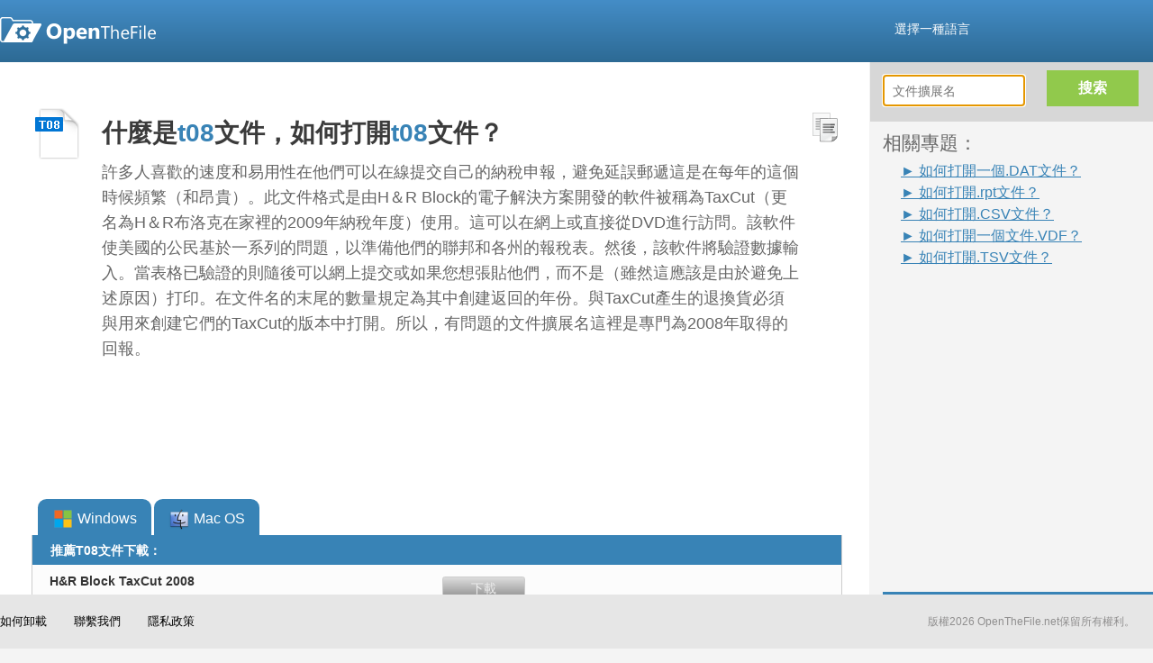

--- FILE ---
content_type: text/html; charset=UTF-8
request_url: https://www.openthefile.net/zh-TW/extension/t08
body_size: 9522
content:

<HTML xmlns="http://www.w3.org/1999/xhtml" dir="ltr" lang="zh-TW">
  <HEAD> 
    <!-- Google Tag Manager -->  
<SCRIPT>(function(w,d,s,l,i){w[l]=w[l]||[];w[l].push({'gtm.start':
new Date().getTime(),event:'gtm.js'});var f=d.getElementsByTagName(s)[0],
j=d.createElement(s),dl=l!='dataLayer'?'&l='+l:'';j.async=true;j.src=
'https://www.googletagmanager.com/gtm.js?id='+i+dl;f.parentNode.insertBefore(j,f);
})(window,document,'script','dataLayer','GTM-TXVWJFJ');</SCRIPT>  
    <SCRIPT>(function(w,d,s,l,i){w[l]=w[l]||[];w[l].push({'gtm.start':
new Date().getTime(),event:'gtm.js'});var f=d.getElementsByTagName(s)[0],
j=d.createElement(s),dl=l!='dataLayer'?'&l='+l:'';j.async=true;j.src=
'https://www.googletagmanager.com/gtm.js?id='+i+dl;f.parentNode.insertBefore(j,f);
})(window,document,'script','dataLayer','GTM-565KQNW');</SCRIPT>  
    <!-- End Google Tag Manager -->  
    <TITLE>T08文件擴展 - 什麼是t08文件，如何打開t08文件？ | OpenTheFile</TITLE>  
    <META content="t08，文件，擴展名，格式，TaxCut 2008納稅申報表，開放" name="Keywords" />  
    <META content="一個T08文件是H＆R Block公司開發的數據文件。了解什麼是在Windows，Mac OS程序可以打開.t08文件" name="Description" />  
    <META content="all" name="robots" />  
    <LINK href="/css/common.css?ver=1698136596" rel="stylesheet" type="text/css" />  
    <LINK href="/css/normalpage/result.css?ver=1698136596" rel="stylesheet" type="text/css" />  
    <LINK href="/css/shadowbox.css?ver=1698136596" rel="stylesheet" type="text/css" />  
<SCRIPT src="/script/jquery.ZeroClipboard.js?ver=1698136596" type="text/javascript"></SCRIPT>  
<SCRIPT class="optanon-category-4" src="/script/shadowbox.js?ver=1698136596" type="text/javascript">
</SCRIPT>  
    <!-- Visual Website Optimizer Asynchronous Code -->  <SCRIPT class="optanon-category-4" type="text/javascript">
// vwo is a server to offer A/B test, this code may replace the description for file, check the element whick marked as class="vwo_loaded"
var _vwo_code=(function(){
var account_id=7290,
settings_tolerance=2000,
library_tolerance=2500,
use_existing_jquery=false,
// DO NOT EDIT BELOW THIS LINE
f=false,d=document;return{use_existing_jquery:function(){return use_existing_jquery;},library_tolerance:function(){return library_tolerance;},finish:function(){if(!f){f=true;var a=d.getElementById('_vis_opt_path_hides');if(a)a.parentNode.removeChild(a);}},finished:function(){return f;},load:function(a){var b=d.createElement('script');b.src=a;b.type='text/javascript';b.innerText;b.onerror=function(){_vwo_code.finish();};d.getElementsByTagName('head')[0].appendChild(b);},init:function(){settings_timer=setTimeout('_vwo_code.finish()',settings_tolerance);this.load('//dev.visualwebsiteoptimizer.com/j.php?a='+account_id+'&u='+encodeURIComponent(d.URL)+'&r='+Math.random());var a=d.createElement('style'),b='body{opacity:0 !important;filter:alpha(opacity=0) !important;background:none !important;}',h=d.getElementsByTagName('head')[0];a.setAttribute('id','_vis_opt_path_hides');a.setAttribute('type','text/css');if(a.styleSheet)a.styleSheet.cssText=b;else a.appendChild(d.createTextNode(b));h.appendChild(a);return settings_timer;}};}());_vwo_settings_timer=_vwo_code.init();
</SCRIPT>  <SCRIPT class="optanon-category-4" type="text/javascript">
Shadowbox.init();
</SCRIPT>  
    <!--
  ~ Copyright (C) 2014-2015 Media.net Advertising FZ-LLC All Rights Reserved
  -->  <SCRIPT class="optanon-category-4" type="text/javascript">
    window._mNHandle = window._mNHandle || {};
    window._mNHandle.queue = window._mNHandle.queue || [];
    medianet_versionId = "121199"; 
    (function() {
        var sct = document.createElement("script"),
        sctHl = document.getElementsByTagName("script")[0],
        isSSL = 'https:' == document.location.protocol;
        sct.type = "text/javascript";
        sct.src = (isSSL ? 'https:' : 'http:') + '//contextual.media.net/dmedianet.js?cid=8CUQPWO31' + (isSSL ? '&https=1' : '')+'';
        sct.async = "async";
        sctHl.parentNode.insertBefore(sct, sctHl);
    })();
</SCRIPT>   </HEAD>  <BODY> 
    <!-- Google Tag Manager (noscript) -->      <NOSCRIPT>      <IFRAME height="0" src="https://www.googletagmanager.com/ns.html?id=GTM-565KQNW" style="display:none;visibility:hidden" width="0"></IFRAME>    </NOSCRIPT>  
    <!-- End Google Tag Manager (noscript) -->      <DIV id="page">       <DIV id="head">                 <SCRIPT src="/script/jquery-1.9.0.min.js?ver=1645425309?ver=1645425309?ver=1645425309" type="text/javascript"></SCRIPT>      <SCRIPT src="/script/jquery-ui-1.9.2.custom.min.js?ver=1645425309?ver=1645425309?ver=1645425309" type="text/javascript"></SCRIPT>      <SCRIPT src="/script/common.js?ver=1645425309?ver=1645425309?ver=1645425309" type="text/javascript"></SCRIPT>      <SCRIPT src="/script/jquery.preloadCssImages.js?ver=1645425309?ver=1645425309?ver=1645425309" type="text/javascript"></SCRIPT>  	<SCRIPT class="optanon-category-4" type="text/javascript">
		(function() {
			function async_load(script_url){
				var protocol = ('https:' == document.location.protocol ? 'https://' : 'http://');
				var s = document.createElement('script'); s.src = protocol + script_url;
				var x = document.getElementsByTagName('script')[0]; x.parentNode.insertBefore(s, x);
			}
			bm_website_code = 'EC058488FF3747A2';
			jQuery(document).ready(function(){async_load('asset.pagefair.com/measure.min.js')});
			jQuery(document).ready(function(){async_load('asset.pagefair.net/ads.min.js')});
		})();
	</SCRIPT>  
        <DIV id="header"> 
          <INPUT id="language" type="hidden" value="zh-TW" />  
          <DIV id="header_container"> 
            <A href="/zh-TW/" id="header_logo_link"> 
              <DIV class="icon_logo" title="OpenTheFile Logo"></DIV>
            </A>  
            <DIV id="selectLanguage"> 
              <A href="javascript:void(0)" style="text-decoration: none;"> 
                <FONT color="white">選擇一種語言</FONT> 
              </A> 
            </DIV>  
            <DIV id="languageBody"> 
              <DIV></DIV>  
              <DIV class="language" id="language_english" short=""> 
                <DIV alt="English" class="flag usa" title="English"></DIV>  
                <A href="javascript:void(0)">
                  <SPAN> English</SPAN>
                </A> 
              </DIV>  
              <DIV class="language" id="language_french" short="fr"> 
                <DIV alt="Français(French)" class="flag french" title="Français(French)"></DIV>  
                <A href="javascript:void(0)">
                  <SPAN> Français (French)</SPAN>
                </A> 
              </DIV>  
              <DIV class="language" id="language_italian" short="it"> 
                <DIV alt="Italiana(Italian)" class="flag italian" title="Italiana(Italian)"></DIV>  
                <A href="javascript:void(0)">
                  <SPAN> Italiana (Italian)</SPAN>
                </A> 
              </DIV>  
              <DIV class="language" id="language_spanish" short="es"> 
                <DIV alt="Español(Spanish)" class="flag spanish" title="Español(Spanish)"></DIV>  
                <A href="javascript:void(0)">
                  <SPAN> Español (Spanish)</SPAN>
                </A> 
              </DIV>  
              <DIV class="language" id="language_german" short="de"> 
                <DIV alt="Deutsch(German)" class="flag german" title="Deutsch(German)"></DIV>  
                <A href="javascript:void(0)">
                  <SPAN> Deutsch (German)</SPAN>
                </A> 
              </DIV>  
              <DIV class="language" id="language_russian" short="ru"> 
                <DIV alt="Pусский(Russian)" class="flag russian" title="Pусский(Russian)"></DIV>  
                <A href="javascript:void(0)">
                  <SPAN> Pусский (Russian)</SPAN>
                </A> 
              </DIV>  
              <DIV class="language" id="language_dutch" short="nl"> 
                <DIV alt="Nederlands(Dutch)" class="flag dutch" title="Nederlands(Dutch)"></DIV>  
                <A href="javascript:void(0)">
                  <SPAN> Nederlands (Dutch)</SPAN>
                </A> 
              </DIV>  
              <DIV class="language" id="language_portuguese" short="pt"> 
                <DIV alt="Português(Portuguese)" class="flag portuguese" title="Português(Portuguese)"></DIV>  
                <A href="javascript:void(0)">
                  <SPAN> Português (Portuguese)</SPAN>
                </A> 
              </DIV>  
              <DIV class="language" id="language_chinese" short="zh-CN"> 
                <DIV alt="简体中文(Chinese)" class="flag chinese" title="简体中文(Chinese)"></DIV>  
                <A href="javascript:void(0)">
                  <SPAN> 简体中文 (Chinese)</SPAN>
                </A> 
              </DIV>  
              <DIV class="language" id="language_polish" short="pl"> 
                <DIV alt="Polonês(Polish)" class="flag polish" title="Polonês(Polish)"></DIV>  
                <A href="javascript:void(0)">
                  <SPAN> Polonês (Polish)</SPAN>
                </A> 
              </DIV>  
              <DIV class="language" id="language_czech" short="cs"> 
                <DIV alt="Český(Czech)" class="flag czech" title="Český(Czech)"></DIV>  
                <A href="javascript:void(0)">
                  <SPAN> Český (Czech)</SPAN>
                </A> 
              </DIV>  
              <DIV class="language" id="language_chinese_tw" short="zh-TW"> 
                <DIV alt="繁體中文(Chinese)" class="flag chinese" title="繁體中文(Chinese)"></DIV>  
                <A href="javascript:void(0)">
                  <SPAN class="bold"> 繁體中文 (Chinese)</SPAN>
                </A> 
              </DIV>  
              <DIV class="language" id="language_swedish" short="sv"> 
                <DIV alt="Svenska(Swedish)" class="flag swedish" title="Svenska(Swedish)"></DIV>  
                <A href="javascript:void(0)">
                  <SPAN> Svenska (Swedish)</SPAN>
                </A> 
              </DIV>  
              <DIV class="language" id="language_japanese" short="ja"> 
                <DIV alt="にほんご(Japanese)" class="flag japanese" title="にほんご(Japanese)"></DIV>  
                <A href="javascript:void(0)">
                  <SPAN> にほんご (Japanese)</SPAN>
                </A> 
              </DIV>  
              <DIV class="language" id="language_turkish" short="tr"> 
                <DIV alt="Türk(Turkish)" class="flag turkish" title="Türk(Turkish)"></DIV>  
                <A href="javascript:void(0)">
                  <SPAN> Türk (Turkish)</SPAN>
                </A> 
              </DIV>  
              <DIV class="language" id="language_korean" short="ko"> 
                <DIV alt="한국의(Korean)" class="flag korean" title="한국의(Korean)"></DIV>  
                <A href="javascript:void(0)">
                  <SPAN> 한국의 (Korean)</SPAN>
                </A> 
              </DIV> 
            </DIV> 
          </DIV> 
        </DIV>  
    <SCRIPT>
$("#search_input").val('t08');
</SCRIPT>      <SCRIPT class="optanon-category-4" src="https://www.google.com/coop/cse/brand?form=cse-search-box&amp;lang=en" type="text/javascript"></SCRIPT>      <SCRIPT>
$(function(){
	var bool = false;
	$("#selectLanguage a font").bind({
		mousemove:function(){
		    $("#languageBody").show();
		},
		mouseleave:function(){
			setTimeout(function(){
				if (!bool) {
				    $("#languageBody").hide();
				}
			}, 100);
		}
	});
	
    var uri = getCurrentPageUriWithoutLanguage();
    uri = Util.isEmpty(uri) ? "/" : uri;

	$(".language").bind({
	    click:function(){
	    	if ($(this).attr('short') === '') {
	    		if (getFileExtension('t08') === "/file-extension/") {
	    			uri = uri.replace("/extension/", "/file-extension/");
	    		}
	    	    window.location.href = uri;
	    	} else {
	    		window.location.href = "/" + $(this).attr('short') + uri.replace("/file-extension/", "/extension/");
	    	} 
	    }
	});
	
	$("#languageBody").bind({
	    mousemove:function(){
	    	$("#languageBody").show();
	    	bool = true;
	    },
	    mouseleave:function(){
	    	$("#languageBody").hide();
	    	bool = false;
	    }
	});

});


</SCRIPT>       </DIV>        <DIV class="clearfix" id="container">         <DIV class="adsAbsolute" id="advertisement">           <DIV id="right_searchBox">             <INPUT class="search_input" id="right_search_input" placeholder="文件擴展名" type="text" />              <DIV id="searchTip" title="openthefile quote"><IMG class="arrow-up"/>請輸入正確的單詞。</DIV>  
            <DIV class="searchBTN" id="right_search_btn" title="搜索文件擴展名"><SPAN>搜索</span></DIV> 
          </DIV>  
          <DIV id="related_topics"> 
            <H2>相關專題：</H2>  
            <UL class="nav_related_topics"> 
              <LI class="nav_related_topic">
                <A href="/zh-TW/extension/dat">► 
                  <SPAN>如何打開一個.DAT文件？</SPAN>
                </A>
              </LI>  
              <LI class="nav_related_topic">
                <A href="/zh-TW/extension/rpt">► 
                  <SPAN>如何打開.rpt文件？</SPAN>
                </A>
              </LI>  
              <LI class="nav_related_topic">
                <A href="/zh-TW/extension/csv">► 
                  <SPAN>如何打開.CSV文件？</SPAN>
                </A>
              </LI>  
              <LI class="nav_related_topic">
                <A href="/zh-TW/extension/vdf">► 
                  <SPAN>如何打開一個文件.VDF？</SPAN>
                </A>
              </LI>  
              <LI class="nav_related_topic">
                <A href="/zh-TW/extension/tsv">► 
                  <SPAN>如何打開.TSV文件？</SPAN>
                </A>
              </LI> 
            </UL>  
            <DIV style="padding-left:20px;"> 
                    <SCRIPT async="" src="//pagead2.googlesyndication.com/pagead/js/adsbygoogle.js"></SCRIPT>  
              <!-- OTF-Overall-RightPanel-LinkAds-200x90 -->  
              <INS class="adsbygoogle" data-ad-channel="4476459042+7429925444" data-ad-client="ca-pub-2254196166943065" data-ad-slot="8571988249" style="display:inline-block;width:200px;height:90px"></INS>  
                    <SCRIPT>
(adsbygoogle = window.adsbygoogle || []).push({});
</SCRIPT>             </DIV>           </DIV>            <DIV id="secondAds" style="display:none;">
            <!-- CLICK PERFORMANCE ADSENSE START -->  
            <!-- OTF300x250_ADX_300x250_test -->  
            <!-- ADX OpenTheFile_300x250 -->  <SCRIPT>
var cpgRanNum = 1;
if (cpgRanNum > .5){ 
document.write('<div style="width:300px;height:250px;margin-top:10px;margin-bottom:10px;">');
document.write('<scr'+'ipt async src="//pagead2.googlesyndication.com/pagead/js/adsbygoogle.js"></scr'+'ipt>');
document.write('<ins class="adsbygoogle"'
	+ 'style = "display:inline-block;width:300px;height:250px;"'
	+ 'data-ad-client = "ca-pub-4566592844615097"'
	+ 'data-ad-slot="8386759782"'
	+ 'data-ad-slot-name = "OpenTheFile_300x250"'
	+ 'data-override-format = "true"'
	+ 'data-max-num-ads = "1"'
	+ 'data-partner = "Click Performance Group"'
	+ 'data-partner-url = "www.click-performance.com"></ins>');
document.write('</div>');
(adsbygoogle = window.adsbygoogle || []).push({});
}
</SCRIPT>  
            <!-- AdSense OTF300X250 -->  <SCRIPT>
if (cpgRanNum <= .5){
document.write('<div style="width:300px;height:250px;">');
document.write('<scr'+'ipt async src="//pagead2.googlesyndication.com/pagead/js/adsbygoogle.js"></scr'+'ipt>');
document.write('<ins class="adsbygoogle"'
	+ 'style="display:inline-block;width:300px;height:250px"'
	+ 'data-ad-client = "ca-pub-2254196166943065"'
	+ 'data-ad-channel = "4476459042"'
	+ 'data-ad-slot="4410246646"></ins>');
document.write('</div>');
(adsbygoogle = window.adsbygoogle || []).push({});
}
</SCRIPT>  
            <!-- CLICK PERFORMANCE ADSENSE END -->          </DIV>            <DIV class="ads_300x250" id="thirdAds" style="display:none;">            <LINK href="/css/advertising/ads_base.css" rel="stylesheet" type="text/css" />              <A href="https://download.winzip.com/gl/oemg/winzip76-ootf.exe" onclick="javascript:parent.analyticCheckDownloadUrl(this.href);">               <IMG border="0" src="https://cdn.openthefile.net/winzip/otf1_300x250.png" />             </A>  	<SCRIPT src="/script/renderpage/ads_base.js" type="text/javascript"></SCRIPT>          </DIV>         </DIV>          <DIV id="content"> 
          <!--<script async src="http://w.sharethis.com/button/buttons.js"></script>
<script type="text/javascript">stLight.options({publisher: "c58884be-c18a-4e8e-9477-60907b0ce0d8", doNotHash: false, doNotCopy: false, hashAddressBar: false});</script>
<div class="share_btn_panel">
    <span class='st_fblike_hcount' displayText='Facebook Like'></span>
    <span class='st_twitter_hcount' displayText='Tweet'></span>
    <span class='st_linkedin_hcount' displayText='LinkedIn'></span>
    <span class='st_googleplus_hcount' displayText='Google+'></span>
</div>
-->            <INPUT class="none" id="fileExt" value="t08" />            <INPUT class="none" id="resultSize" value="1" />            <DIV class="none" typeof="v:Review-aggregate"><SPAN rel="v:rating"><SPAN typeof="v:Rating"><SPAN property="v:average">4/5</span>出<SPAN property="v:best">5</span></span></span>基於<SPAN property="v:reviews">1</span>評級。 <SPAN property="v:count">1</span>位用戶評論</DIV>  
          <DIV class="ext_detail"> 
            <DIV style="margin-top:5px;"> 
              <DIV class="ext_image"> 
                <IMG alt="格式文件T08" height="60px" src="https://assets.openthefile.net/ico/extico/128/t08-13.png" title="文件擴展名T08" width="60px" /> 
              </DIV>  
              <DIV class="ext_summary"> 
                <DIV class="upper_summary_ads">
                  <!-- CLICK PERFORMANCE ADSENSE START -->  
                  <!-- OTF728X15_var_top -->  
                        <SCRIPT>
if (1 > .5){ 
document.write('<div style="padding-left:3px;margin-top:10px;margin-bottom:20px;">');
document.write('<scr'+'ipt async src="//pagead2.googlesyndication.com/pagead/js/adsbygoogle.js"></scr'+'ipt>');
document.write('<ins class="adsbygoogle"'
	+ 'style="display:inline-block;width:728px;height:15px"'
	+ 'data-ad-client = "ca-pub-2254196166943065"'
	+ 'data-ad-channel = "7429925444"'
	+ 'data-ad-slot="4616059841"></ins>');
document.write('</div>');
(adsbygoogle = window.adsbygoogle || []).push({});
}
</SCRIPT>  
                  <!-- CLICK PERFORMANCE ADSENSE END -->                </DIV>                  <H1><B>什麼是<SPAN class="hightLight">t08</span>文件，如何打開<SPAN class="hightLight">t08</span>文件？</b></H1>  
                        <PRE><P>許多人喜歡的速度和易用性在他們可以在線提交自己的納稅申報，避免延誤郵遞這是在每年的這個時候頻繁（和昂貴）。此文件格式是由H＆R Block的電子解決方案開發的軟件被稱為TaxCut（更名為H＆R布洛克在家裡的2009年納稅年度）使用。這可以在網上或直接從DVD進行訪問。該軟件使美國的公民基於一系列的問題，以準備他們的聯邦和各州的報稅表。然後，該軟件將驗證數據輸入。當表格已驗證的則隨後可以網上提交或如果您想張貼他們，而不是（雖然這應該是由於避免上述原因）打印。在文件名的末尾的數量規定為其中創建返回的年份。與TaxCut產生的退換貨必須與用來創建它們的TaxCut的版本中打開。所以，有問題的文件擴展名這裡是專門為2008年取得的回報。 </P></PRE>  
                <DIV class="under_summary_ads">
                        <SCRIPT async="" src="//pagead2.googlesyndication.com/pagead/js/adsbygoogle.js"></SCRIPT>  
                  <!-- D_1_belowdescription_775x90 -->  
                  <INS class="adsbygoogle" data-ad-client="ca-pub-2254196166943065" data-ad-slot="9543673845" style="display:inline-block;width:775px;height:90px"></INS>  
                        <SCRIPT>
(adsbygoogle = window.adsbygoogle || []).push({});
</SCRIPT>                </DIV>                  <DIV class="hidden_summary_ads"></DIV>               </DIV>                <DIV class="copyButton" id="copyImages_0">                 <DIV class="icon_copy" title="文件擴展名T08"></DIV>               </DIV>                <DIV class="ext_detail_selection clearfix">                 <DIV class="osType fl cursor_pointer" id="windows" title="學習如何打開Windows上T08文件">                   <SPAN class="icon_os_windows middle_line" title="Windows"></SPAN>                    <SPAN class="middle_line">Windows</SPAN> 
                </DIV>  
                <DIV class="osType fl cursor_pointer" id="macos" title="學習如何打開在Mac OS T08文件"> 
                  <SPAN class="icon_os_macos middle_line" title="Mac OS"></SPAN>  
                  <SPAN class="middle_line">Mac OS</SPAN> 
                </DIV> 
              </DIV>  
              <DIV class="program clearfix"> 
                <H5 class="program_detail_title">推薦T08文件下載：</H5>  
                <DIV class="programs program_windows nonCustomized none"> 
                  <DIV class="nonCustomizedProgram nonCustomizedProgram_border" itemscope="" itemtype="https://schema.org/SoftwareApplication"> 
                    <DIV class="fl " style="width:435px;"> 
                      <H5 itemprop="name" title="H&amp;R Block TaxCut 2008">H&R Block TaxCut 2008</H5>  
                      <DIV class="program_buttom"> 
                        <DIV class="program_author_outer" itemprop="author" itemscope="" itemtype="https://schema.org/Person"> 
                          <DIV class="program_author_inner" title=""></DIV> 
                        </DIV>  
                        <DIV class="program_description" title=""></DIV> 
                      </DIV> 
                    </DIV>  
                    <DIV class="addStar"></DIV>  
                    <A class="download_nolink">下載</A> 
                  </DIV>  
                  <!--  reset the value -->  
                  <DIV class="nonCustomizedProgram " itemscope="" itemtype="https://schema.org/SoftwareApplication"> 
                    <DIV class="fl cursor_pointer" onclick="window.open('/zh-TW/redirect?url=http://www.hrblock.com/tax-software/index.html', '_blank')" style="width:435px;"> 
                      <H5 itemprop="name" title="H&amp;R Block At Home">H&R Block At Home</H5>  
                      <DIV class="program_buttom"> 
                        <DIV class="program_author_outer" itemprop="author" itemscope="" itemtype="https://schema.org/Person"> 
                          <DIV class="program_author_inner" title=""></DIV> 
                        </DIV>  
                        <DIV class="program_description" title=""></DIV> 
                      </DIV> 
                    </DIV>  
                    <DIV class="addStar"></DIV>  
                    <A alt="下載H＆R布洛克在首頁" class="download redirect" href="/zh-TW/redirect?url=http://www.hrblock.com/tax-software/index.html" itemprop="downloadUrl" target="_blank" title="下載H＆R布洛克在首頁">下載</A> 
                  </DIV> 
                </DIV>  
                <DIV class="programs program_macos nonCustomized none"> 
                  <DIV class="nonCustomizedProgram nonCustomizedProgram_border" itemscope="" itemtype="https://schema.org/SoftwareApplication"> 
                    <DIV class="fl " style="width:435px;"> 
                      <H5 itemprop="name" title="H&amp;R Block TaxCut 2008">H&R Block TaxCut 2008</H5>  
                      <DIV class="program_buttom"> 
                        <DIV class="program_author_outer" itemprop="author" itemscope="" itemtype="https://schema.org/Person"> 
                          <DIV class="program_author_inner" title=""></DIV> 
                        </DIV>  
                        <DIV class="program_description" title=""></DIV> 
                      </DIV> 
                    </DIV>  
                    <DIV class="addStar"></DIV>  
                    <A class="download_nolink">下載</A> 
                  </DIV>  
                  <!--  reset the value -->  
                  <DIV class="nonCustomizedProgram " itemscope="" itemtype="https://schema.org/SoftwareApplication"> 
                    <DIV class="fl cursor_pointer" onclick="window.open('/zh-TW/redirect?url=http://www.hrblock.com/tax-software/index.html', '_blank')" style="width:435px;"> 
                      <H5 itemprop="name" title="H&amp;R Block At Home">H&R Block At Home</H5>  
                      <DIV class="program_buttom"> 
                        <DIV class="program_author_outer" itemprop="author" itemscope="" itemtype="https://schema.org/Person"> 
                          <DIV class="program_author_inner" title=""></DIV> 
                        </DIV>  
                        <DIV class="program_description" title=""></DIV> 
                      </DIV> 
                    </DIV>  
                    <DIV class="addStar"></DIV>  
                    <A alt="下載H＆R布洛克在首頁" class="download redirect" href="/zh-TW/redirect?url=http://www.hrblock.com/tax-software/index.html" itemprop="downloadUrl" target="_blank" title="下載H＆R布洛克在首頁">下載</A> 
                  </DIV> 
                </DIV>  
                <DIV class="ext_info fr"> 
                  <H5 class="ext_info_title">詳細T08文件擴展名的信息：</H5>  
                  <DIV class="ext_info_detail"> 
                    <SPAN class="fileType">文件類型：</SPAN>
                    <SPAN class="fileName">t08</SPAN>  
                    <H5>文件格式<SPAN>：TaxCut 2008年納稅申報</span></H5>  
                    <H5>
                      <SPAN>主協會：</SPAN>
                      <A href="/zh-TW/category/data" target="_parent">數據文件</A>
                    </H5> 
                  </DIV>  
                  <DIV class="ext_info_ads"> 
                    <DIV class="ads_320x50">
                                <SCRIPT async="" src="//pagead2.googlesyndication.com/pagead/js/adsbygoogle.js"></SCRIPT>  
                      <!-- D_2_infobox_326x68 -->  
                      <INS class="adsbygoogle" data-ad-client="ca-pub-2254196166943065" data-ad-slot="4973873445" style="display:inline-block;width:326px;height:68px"></INS>  
                                <SCRIPT>
(adsbygoogle = window.adsbygoogle || []).push({});
</SCRIPT>                    </DIV>                   </DIV>                 </DIV>               </DIV>             </DIV>              <DIV class="otherPro_windows otherProType" style="display:none;">               <DIV class="other_software_head">其他推薦軟件打開文件<SPAN style="color:#3883b6">T08</span></DIV> 
            </DIV>  
            <DIV class="otherPro_macos otherProType" style="display:none;"> 
              <DIV class="other_software_head">其他推薦軟件打開文件<SPAN style="color:#3883b6">T08</span></DIV> 
            </DIV>  
            <DIV class="relevantLinks"> 
              <H5 class="mb5">T08相關文件鏈接：</H5>  
              <A href="/zh-TW/redirect?url=https://www.youtube.com/results?search_query=how+to+open+a+t08+file" target="_blank">如何打開Youtube上的T08文件</A>
              <BR />  
              <A href="/zh-TW/redirect?url=https://en.wikipedia.org/w/index.php?search=how+to+open+a+t08+file" target="_blank">如何打開維基百科上的文件T08</A>
              <BR />  
              <A href="/zh-TW/redirect?url=https://www.microsoft.com/en-us/search?q=opening+t08+files" target="_blank">如何打開Microsoft.com上的T08文件</A> 
            </DIV>  
            <DIV class="ads_left_relevantLinks"> 
              <DIV class="ads_468x60" id="adsGroup6">
                        <SCRIPT async="" src="//pagead2.googlesyndication.com/pagead/js/adsbygoogle.js"></SCRIPT>  
                <!-- D_3_filelinks_rhs_468x60 -->  
                <INS class="adsbygoogle" data-ad-client="ca-pub-2254196166943065" data-ad-slot="1880806242" style="display:inline-block;width:468px;height:60px"></INS>  
                        <SCRIPT>
(adsbygoogle = window.adsbygoogle || []).push({});
</SCRIPT>              </DIV>             </DIV>              <DIV class="ads_media">               <DIV class="ads_882x130" id="adsGroup17"></DIV>             </DIV>              <DIV id="disqus_thread">                         <SCRIPT class="optanon-category-4" type="text/javascript">
                            /* * * CONFIGURATION VARIABLES: EDIT BEFORE PASTING INTO YOUR WEBPAGE * * */
                            var disqus_shortname = 'openthefile'; // required: replace example with your forum shortname 
                                            
                            /* * * DON'T EDIT BELOW THIS LINE      
                            * * */
                            (function() {
                                var dsq = document.createElement('script'); dsq.type = 'text/javascript'; dsq.async = true;
                                dsq.src = 'https://' + disqus_shortname + '.disqus.com/embed.js';
                                (document.getElementById("disqus_thread")).appendChild(dsq);
                            })();  
                        </SCRIPT>  
              <NOSCRIPT>Please enable JavaScript to view the 
                <A href="https://disqus.com/?ref_noscript">評論由Disqus。</A>
              </NOSCRIPT> 
            </DIV>  
            <DIV class="under_disqus_ads">
                    <SCRIPT async="" src="//pagead2.googlesyndication.com/pagead/js/adsbygoogle.js"></SCRIPT>  
              <!-- LinkUnit_D_bot -->  
              <INS class="adsbygoogle" data-ad-client="ca-pub-2254196166943065" data-ad-slot="9185860249" style="display:inline-block;width:728px;height:15px"></INS>  
                    <SCRIPT>
(adsbygoogle = window.adsbygoogle || []).push({});
</SCRIPT>            </DIV>              <DIV class="otherExtInSameCat">               <A href="/zh-TW/extension/mcd" title="如何打開MCD文件">如何打開MCD文件</A>  
              <SPAN class="mr25">|</SPAN>  
              <A href="/zh-TW/extension/ibooks" title="如何打開IBOOKS文件">如何打開IBOOKS文件</A>  
              <SPAN class="mr25">|</SPAN>  
              <A href="/zh-TW/extension/mpp" title="如何打開MPP文件">如何打開MPP文件</A>  
              <SPAN class="mr25">|</SPAN>  
              <A href="/zh-TW/extension/dmsp" title="如何打開DMSP文件">如何打開DMSP文件</A>  
              <SPAN class="mr25">|</SPAN>  
              <A href="/zh-TW/extension/adf" title="如何打開ADF文件">如何打開ADF文件</A>  
              <A href="/zh-TW/extension/cub" title="如何打開CUB文件">如何打開CUB文件</A>  
              <SPAN class="mr25">|</SPAN>  
              <A href="/zh-TW/extension/met" title="如何打開MET文件">如何打開MET文件</A>  
              <SPAN class="mr25">|</SPAN>  
              <A href="/zh-TW/extension/gpi" title="如何打開GPI文件">如何打開GPI文件</A>  
              <SPAN class="mr25">|</SPAN>  
              <A href="/zh-TW/extension/3dr" title="如何打開3DR文件">如何打開3DR文件</A>  
              <SPAN class="mr25">|</SPAN>  
              <A href="/zh-TW/extension/dif" title="如何打開DIF文件">如何打開DIF文件</A>  
              <A href="/zh-TW/extension/gbr" title="如何打開GBR文件">如何打開GBR文件</A>  
              <SPAN class="mr25">|</SPAN>  
              <A href="/zh-TW/extension/adt" title="如何打開ADT文件">如何打開ADT文件</A>  
              <SPAN class="mr25">|</SPAN>  
              <A href="/zh-TW/extension/bvp" title="如何打開BVP文件">如何打開BVP文件</A>  
              <SPAN class="mr25">|</SPAN>  
              <A href="/zh-TW/extension/anme" title="如何打開ANME文件">如何打開ANME文件</A>  
              <SPAN class="mr25">|</SPAN>  
              <A href="/zh-TW/extension/efx" title="如何打開EFX文件">如何打開EFX文件</A>  
              <A href="/zh-TW/extension/exif" title="如何打開EXIF文件">如何打開EXIF文件</A>  
              <SPAN class="mr25">|</SPAN>  
              <A href="/zh-TW/extension/ecm" title="如何打開ECM文件">如何打開ECM文件</A>  
              <SPAN class="mr25">|</SPAN>  
              <A href="/zh-TW/extension/jdb" title="如何打開JDB文件">如何打開JDB文件</A>  
              <SPAN class="mr25">|</SPAN>  
              <A href="/zh-TW/extension/bld" title="如何打開BLD文件">如何打開BLD文件</A>  
              <SPAN class="mr25">|</SPAN>  
              <A href="/zh-TW/extension/blg" title="如何打開BLG文件">如何打開BLG文件</A>  
              <A href="/zh-TW/extension/id2" title="如何打開ID2文件">如何打開ID2文件</A>  
              <SPAN class="mr25">|</SPAN>  
              <A href="/zh-TW/extension/mat" title="如何打開MAT文件">如何打開MAT文件</A>  
              <SPAN class="mr25">|</SPAN>  
              <A href="/zh-TW/extension/ii" title="如何打開II文件">如何打開II文件</A>  
              <SPAN class="mr25">|</SPAN>  
              <A href="/zh-TW/extension/kdc" title="如何打開KDC文件">如何打開KDC文件</A>  
              <SPAN class="mr25">|</SPAN>  
              <A href="/zh-TW/extension/aw" title="如何打開AW文件">如何打開AW文件</A>  
              <A href="/zh-TW/extension/gcw" title="如何打開GCW文件">如何打開GCW文件</A>  
              <SPAN class="mr25">|</SPAN>  
              <A href="/zh-TW/extension/itmsp" title="如何打開ITMSP文件">如何打開ITMSP文件</A>  
              <SPAN class="mr25">|</SPAN>  
              <A href="/zh-TW/extension/dat" title="如何打開DAT文件">如何打開DAT文件</A>  
              <SPAN class="mr25">|</SPAN>  
              <A href="/zh-TW/extension/jrprint" title="如何打開JRPRINT文件">如何打開JRPRINT文件</A>  
              <SPAN class="mr25">|</SPAN>  
              <A href="/zh-TW/extension/menc" title="如何打開MENC文件">如何打開MENC文件</A>  
              <A href="/zh-TW/extension/ged" title="如何打開GED文件">如何打開GED文件</A>  
              <SPAN class="mr25">|</SPAN>  
              <A href="/zh-TW/extension/hdf" title="如何打開HDF文件">如何打開HDF文件</A>  
              <SPAN class="mr25">|</SPAN>  
              <A href="/zh-TW/extension/dsb" title="如何打開DSB文件">如何打開DSB文件</A>  
              <SPAN class="mr25">|</SPAN>  
              <A href="/zh-TW/extension/iba" title="如何打開IBA文件">如何打開IBA文件</A>  
              <SPAN class="mr25">|</SPAN>  
              <A href="/zh-TW/extension/csv" title="如何打開CSV文件">如何打開CSV文件</A> 
            </DIV> 
          </DIV> 
        </DIV>  
            <SCRIPT src="/script/renderpage/searchResult.js?ver=1698136596" type="text/javascript"></SCRIPT>  
            <SCRIPT src="/script/jquery.watermark.js" type="text/javascript"></SCRIPT> 
      </DIV>  
      <DIV class="clearfix" id="foot"> 
        <DIV class="clearfix" id="footer"> 
          <A href="/zh-TW/uninstall">如何卸載</A>  
          <A href="/zh-TW/contactUs">聯繫我們</A>  
          <A href="/privacy_zh-TW.htm">隱私政策</A>  
          <DIV class="copyright">版權<SCRIPT>document.write(new Date().getFullYear());</SCRIPT> OpenTheFile.net保留所有權利。</DIV> 
        </DIV>  
<SCRIPT src="/script/jquery.preloadCssImages.js?ver=1645425309?ver=1645425309?ver=1645425309" type="text/javascript"></SCRIPT>  
<SCRIPT>

$(document).ready(function() {
    //preload images
    $.preloadCssImages();
  });
</SCRIPT>       </DIV>     </DIV>   </BODY></HTML>

--- FILE ---
content_type: text/html; charset=utf-8
request_url: https://www.google.com/recaptcha/api2/aframe
body_size: 182
content:
<!DOCTYPE HTML><html><head><meta http-equiv="content-type" content="text/html; charset=UTF-8"></head><body><script nonce="bPNh0w1S7HEewQmH_wF2wg">/** Anti-fraud and anti-abuse applications only. See google.com/recaptcha */ try{var clients={'sodar':'https://pagead2.googlesyndication.com/pagead/sodar?'};window.addEventListener("message",function(a){try{if(a.source===window.parent){var b=JSON.parse(a.data);var c=clients[b['id']];if(c){var d=document.createElement('img');d.src=c+b['params']+'&rc='+(localStorage.getItem("rc::a")?sessionStorage.getItem("rc::b"):"");window.document.body.appendChild(d);sessionStorage.setItem("rc::e",parseInt(sessionStorage.getItem("rc::e")||0)+1);localStorage.setItem("rc::h",'1768990405288');}}}catch(b){}});window.parent.postMessage("_grecaptcha_ready", "*");}catch(b){}</script></body></html>

--- FILE ---
content_type: application/javascript
request_url: https://www.openthefile.net/script/renderpage/ads_base.js
body_size: 199
content:
window.document.body.children?parent.setIframeWinHeight(window.document.body.children[0].offsetHeight):window.document.body.scrollHeight&&parent.setIframeWinHeight(window.document.body.scrollHeight);